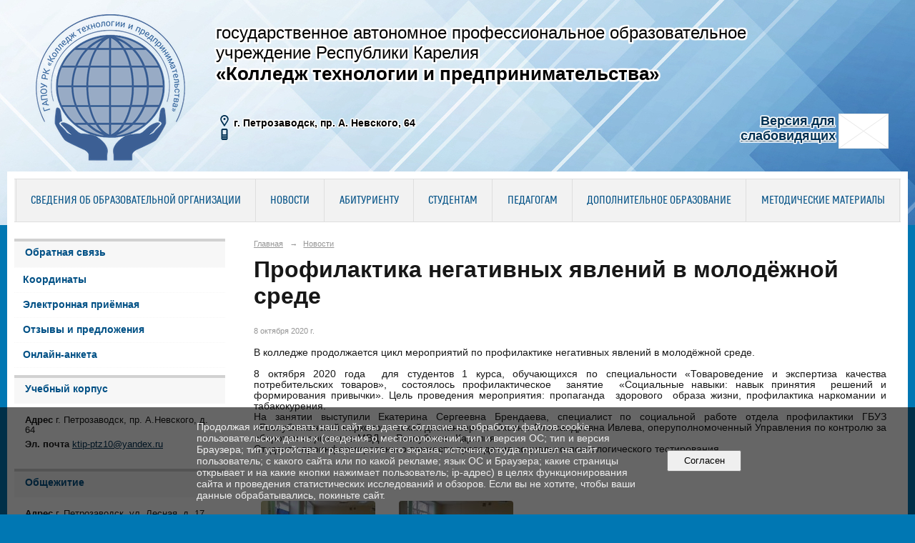

--- FILE ---
content_type: text/html; charset=utf-8
request_url: https://ktip-ptz.ru/news/43919.html
body_size: 8787
content:
<!DOCTYPE html>
<html>
<head>
  <title>ГАПОУ РК "Колледж технологии и предпринимательства". Профилактика негативных явлений в молодёжной среде</title>
   <meta http-equiv="Content-Type" content="text/html; charset=utf-8" />

  <meta name="keywords" content=""/>
  <meta name="description" content=""/>
  <meta name="copyright" content="Powered by Nubex"/>

   <link rel="canonical" href="https://ktip-ptz.ru/news/43919.html" />


  <meta property="og:type" content="article"/>
  <meta property="og:title" content="Профилактика негативных явлений в молодёжной среде"/>
  <meta property="og:description" content="В колледже продолжается цикл мероприятий по профилактике негативных явлений в молодёжной среде."/>
  <meta property="og:url" content="http://ktip-ptz.ru/news/43919.html?updated=202010081956"/>
  <meta property="og:image" content="http://ktip-ptz.ruhttps://r1.nubex.ru/s981-065/772c5979ed_fit-in~160x160__f17269_3d.jpg?updated=202010081956"/>



<link href="https://static.nubex.ru/current/plain/_build/build_fluid.css?mtime=1761210913" type="text/css" rel="stylesheet" media="all"/>
<link href="/_data/css/styles_other.css?mtime=1762019025" type="text/css" rel="stylesheet" media="all"/>

<!--[if lt IE 9]>
<link href="/_data/css/styles_ie.css?mtime=1762021101" type="text/css" rel="stylesheet" media="all"/>
<![endif]-->

<script src="https://use.fontawesome.com/3bc99e53d3.js"></script>



</head>

    

<body class="cntSizeMiddle  fluid  site-theme-unsaved font_size_big c10 l2"
 data-hash="b3062a59b227deffc7127c0825c4c250">

    



  
<div class="headerContainer container_12  containerWide">
                    
<header class="headerWrapper ">
    <div class="headerImage">
        <div class="logoAndInfoWrapper">
                    <div class="contactInfoPlace">
                <div class="text content">
                    <table cellpadding="10" style="width:100%;">
	<tbody>
		<tr>
			<td colspan="2">
			<p><span style="margin-left: 270px;"><span style="font-size:24px;"><span style="text-shadow: rgb(255, 255, 255) 0px -2px 1px, rgb(255, 255, 255) 0px -2px 1px, rgb(255, 255, 255) 0px 2px 1px, rgb(255, 255, 255) 0px 2px 1px, rgb(255, 255, 255) -2px 0px 1px, rgb(255, 255, 255) 2px 0px 1px, rgb(255, 255, 255) -2px 0px 1px, rgb(255, 255, 255) 2px 0px 1px, rgb(255, 255, 255) -1px -2px 1px, rgb(255, 255, 255) 1px -2px 1px, rgb(255, 255, 255) -1px 2px 1px, rgb(255, 255, 255) 1px 2px 1px, rgb(255, 255, 255) -2px -1px 1px, rgb(255, 255, 255) 2px -1px 1px, rgb(255, 255, 255) -2px 1px 1px, rgb(255, 255, 255) 2px 1px 1px, rgb(255, 255, 255) -2px -2px 1px, rgb(255, 255, 255) 2px -2px 1px, rgb(255, 255, 255) -2px 2px 1px, rgb(255, 255, 255) 2px 2px 1px, rgb(255, 255, 255) -2px -2px 1px, rgb(255, 255, 255) 2px -2px 1px, rgb(255, 255, 255) -2px 2px 1px, rgb(255, 255, 255) 2px 2px 1px;">государственное автономное профессиональное образовательное </span></span></span><br />
			<span style="font-size:24px;"><span style="margin-left: 270px;"><span style="text-shadow: rgb(255, 255, 255) 0px -2px 1px, rgb(255, 255, 255) 0px -2px 1px, rgb(255, 255, 255) 0px 2px 1px, rgb(255, 255, 255) 0px 2px 1px, rgb(255, 255, 255) -2px 0px 1px, rgb(255, 255, 255) 2px 0px 1px, rgb(255, 255, 255) -2px 0px 1px, rgb(255, 255, 255) 2px 0px 1px, rgb(255, 255, 255) -1px -2px 1px, rgb(255, 255, 255) 1px -2px 1px, rgb(255, 255, 255) -1px 2px 1px, rgb(255, 255, 255) 1px 2px 1px, rgb(255, 255, 255) -2px -1px 1px, rgb(255, 255, 255) 2px -1px 1px, rgb(255, 255, 255) -2px 1px 1px, rgb(255, 255, 255) 2px 1px 1px, rgb(255, 255, 255) -2px -2px 1px, rgb(255, 255, 255) 2px -2px 1px, rgb(255, 255, 255) -2px 2px 1px, rgb(255, 255, 255) 2px 2px 1px, rgb(255, 255, 255) -2px -2px 1px, rgb(255, 255, 255) 2px -2px 1px, rgb(255, 255, 255) -2px 2px 1px, rgb(255, 255, 255) 2px 2px 1px;">учреждение Республики Карелия</span></span></span><br />
			<strong><span style="margin-left: 270px;"><span style="font-size:26px;"><span style="text-shadow: rgb(255, 255, 255) 0px -2px 1px, rgb(255, 255, 255) 0px -2px 1px, rgb(255, 255, 255) 0px 2px 1px, rgb(255, 255, 255) 0px 2px 1px, rgb(255, 255, 255) -2px 0px 1px, rgb(255, 255, 255) 2px 0px 1px, rgb(255, 255, 255) -2px 0px 1px, rgb(255, 255, 255) 2px 0px 1px, rgb(255, 255, 255) -1px -2px 1px, rgb(255, 255, 255) 1px -2px 1px, rgb(255, 255, 255) -1px 2px 1px, rgb(255, 255, 255) 1px 2px 1px, rgb(255, 255, 255) -2px -1px 1px, rgb(255, 255, 255) 2px -1px 1px, rgb(255, 255, 255) -2px 1px 1px, rgb(255, 255, 255) 2px 1px 1px, rgb(255, 255, 255) -2px -2px 1px, rgb(255, 255, 255) 2px -2px 1px, rgb(255, 255, 255) -2px 2px 1px, rgb(255, 255, 255) 2px 2px 1px, rgb(255, 255, 255) -2px -2px 1px, rgb(255, 255, 255) 2px -2px 1px, rgb(255, 255, 255) -2px 2px 1px, rgb(255, 255, 255) 2px 2px 1px;"><strong>&laquo;Колледж технологии и предпринимательства&raquo;</strong></span></span></span></strong></p>
			</td>
		</tr>
		<tr>
			<td>
			<p style="font-size: 14px; margin-left: 270px; text-shadow: 
		-0   -1px 1px #FFFFFF,
		 0   -1px 1px #FFFFFF,
		-0    1px 1px #FFFFFF,
		 0    1px 1px #FFFFFF,
		-1px -0   1px #FFFFFF,
		 1px -0   1px #FFFFFF,
		-1px  0   1px #FFFFFF,
		 1px  0   1px #FFFFFF,
		-1px -1px 1px #FFFFFF,
		 1px -1px 1px #FFFFFF,
		-1px  1px 1px #FFFFFF,
		 1px  1px 1px #FFFFFF,
		-1px -1px 1px #FFFFFF,
		 1px -1px 1px #FFFFFF,
		-1px  1px 1px #FFFFFF,
		 1px  1px 1px #FFFFFF,
		-1px -1px 1px #FFFFFF,
		 1px -1px 1px #FFFFFF,
		-1px  1px 1px #FFFFFF,
		 1px  1px 1px #FFFFFF,
		-1px -1px 1px #FFFFFF,
		 1px -1px 1px #FFFFFF,
		-1px  1px 1px #FFFFFF,
		 1px  1px 1px #FFFFFF;
}">&nbsp;<img alt="Адрес" src="/_data/svg/ed67f0f9e2887d748e95dc9adab8385f_address.svg" style="width: 16px; height: 16px; margin-right: 5px;" /><strong>г. Петрозаводск, пр. А. Невского, 64</strong><br />
			&nbsp;<img alt="Телефон" src="/_data/svg/ffce6e97252b01f5452b32087b1dda38_phone.svg" style="width: 16px; height: 16px; margin-right: 5px;" /></p>
			</td>
			<td>
			<p style="margin-left: 300px; text-align: right;"><strong><a href="/_data/accessibility_yes/" target="_blank"><span style="text-shadow: 
		-0   -1px 1px #FFFFFF,
		 0   -1px 1px #FFFFFF,
		-0    1px 1px #FFFFFF,
		 0    1px 1px #FFFFFF,
		-1px -0   1px #FFFFFF,
		 1px -0   1px #FFFFFF,
		-1px  0   1px #FFFFFF,
		 1px  0   1px #FFFFFF,
		-1px -1px 1px #FFFFFF,
		 1px -1px 1px #FFFFFF,
		-1px  1px 1px #FFFFFF,
		 1px  1px 1px #FFFFFF,
		-1px -1px 1px #FFFFFF,
		 1px -1px 1px #FFFFFF,
		-1px  1px 1px #FFFFFF,
		 1px  1px 1px #FFFFFF,
		-1px -1px 1px #FFFFFF,
		 1px -1px 1px #FFFFFF,
		-1px  1px 1px #FFFFFF,
		 1px  1px 1px #FFFFFF,
		-1px -1px 1px #FFFFFF,
		 1px -1px 1px #FFFFFF,
		-1px  1px 1px #FFFFFF,
		 1px  1px 1px #FFFFFF;
}"><img alt="Версия для слабовидящих" src="https://static.nubex.ru/current/admin/img/bg-dummy.png" style="width: 70px; height: 49px; margin-right: 5px; float: right; text-shadow: rgb(255, 255, 255) 0px -1px 1px, rgb(255, 255, 255) 0px -1px 1px, rgb(255, 255, 255) 0px 1px 1px, rgb(255, 255, 255) 0px 1px 1px, rgb(255, 255, 255) -1px 0px 1px, rgb(255, 255, 255) 1px 0px 1px, rgb(255, 255, 255) -1px 0px 1px, rgb(255, 255, 255) 1px 0px 1px, rgb(255, 255, 255) -1px -1px 1px, rgb(255, 255, 255) 1px -1px 1px, rgb(255, 255, 255) -1px 1px 1px, rgb(255, 255, 255) 1px 1px 1px, rgb(255, 255, 255) -1px -1px 1px, rgb(255, 255, 255) 1px -1px 1px, rgb(255, 255, 255) -1px 1px 1px, rgb(255, 255, 255) 1px 1px 1px, rgb(255, 255, 255) -1px -1px 1px, rgb(255, 255, 255) 1px -1px 1px, rgb(255, 255, 255) -1px 1px 1px, rgb(255, 255, 255) 1px 1px 1px, rgb(255, 255, 255) -1px -1px 1px, rgb(255, 255, 255) 1px -1px 1px, rgb(255, 255, 255) -1px 1px 1px, rgb(255, 255, 255) 1px 1px 1px;" /><span style="font-size:18px;">Версия для</span></span></a><span style="text-shadow: 
		-0   -1px 1px #FFFFFF,
		 0   -1px 1px #FFFFFF,
		-0    1px 1px #FFFFFF,
		 0    1px 1px #FFFFFF,
		-1px -0   1px #FFFFFF,
		 1px -0   1px #FFFFFF,
		-1px  0   1px #FFFFFF,
		 1px  0   1px #FFFFFF,
		-1px -1px 1px #FFFFFF,
		 1px -1px 1px #FFFFFF,
		-1px  1px 1px #FFFFFF,
		 1px  1px 1px #FFFFFF,
		-1px -1px 1px #FFFFFF,
		 1px -1px 1px #FFFFFF,
		-1px  1px 1px #FFFFFF,
		 1px  1px 1px #FFFFFF,
		-1px -1px 1px #FFFFFF,
		 1px -1px 1px #FFFFFF,
		-1px  1px 1px #FFFFFF,
		 1px  1px 1px #FFFFFF,
		-1px -1px 1px #FFFFFF,
		 1px -1px 1px #FFFFFF,
		-1px  1px 1px #FFFFFF,
		 1px  1px 1px #FFFFFF;
}"><span style="font-size:18px;">&nbsp;</span></span><br />
			<a href="/_data/accessibility_yes/" target="_blank"><span style="text-shadow: 
		-0   -1px 1px #FFFFFF,
		 0   -1px 1px #FFFFFF,
		-0    1px 1px #FFFFFF,
		 0    1px 1px #FFFFFF,
		-1px -0   1px #FFFFFF,
		 1px -0   1px #FFFFFF,
		-1px  0   1px #FFFFFF,
		 1px  0   1px #FFFFFF,
		-1px -1px 1px #FFFFFF,
		 1px -1px 1px #FFFFFF,
		-1px  1px 1px #FFFFFF,
		 1px  1px 1px #FFFFFF,
		-1px -1px 1px #FFFFFF,
		 1px -1px 1px #FFFFFF,
		-1px  1px 1px #FFFFFF,
		 1px  1px 1px #FFFFFF,
		-1px -1px 1px #FFFFFF,
		 1px -1px 1px #FFFFFF,
		-1px  1px 1px #FFFFFF,
		 1px  1px 1px #FFFFFF,
		-1px -1px 1px #FFFFFF,
		 1px -1px 1px #FFFFFF,
		-1px  1px 1px #FFFFFF,
		 1px  1px 1px #FFFFFF;
}"><span style="font-size:18px;">слабовидящих</span></span></a>&nbsp;</strong></p>
			</td>
		</tr>
	</tbody>
</table>
                </div>
            </div>
        
                    <div class="logo">
               <a href="/" class="logo-link"><img src="https://r1.nubex.ru/s981-065/f21513_b4/c01523a20de4fff4e8b7b9fb4373019b.png" border="0" alt="" title="" /></a>
            </div>
                </div>

    </div>
</header>
    </div>
<div class="container container_12  containerWide">
    <div class="row">
        <div class="grid_12">
               

<nav  data-readable="1"  class="mainMenu mainMenuStyleS25 mainMenuPullDown clearfix">

  <ul>

    <li class="item hasChildren first">
        <a href="/sveden/">Сведения об образовательной организации</a>
                            <ul class="mainMenuDropDown">
                <li><a href="/sveden/common/">Основные сведения</a></li>
                <li><a href="/sveden/struct/">Структура и органы управления образовательной организацией</a></li>
                <li><a href="/sveden/document/">Документы</a></li>
                <li><a href="/sveden/education/">Образование</a></li>
                <li><a href="/sveden/eduStandarts/">Образовательные стандарты и требования</a></li>
                <li><a href="/sveden/managers/">Руководство</a></li>
                <li><a href="/sveden/employees/">Педагогический состав</a></li>
                <li><a href="/sveden/objects/">Материально-техническое обеспечение и оснащенность образовательного процесса. Доступная среда</a></li>
                <li><a href="/sveden/grants/">Стипендии и меры поддержки обучающихся</a></li>
                <li><a href="/sveden/paid_edu/">Платные образовательные услуги</a></li>
                <li><a href="/sveden/budget/">Финансово-хозяйственная деятельность</a></li>
                <li><a href="/sveden/vacant/">Вакантные места для приема (перевода) обучающихся</a></li>
                <li><a href="/sveden/inter/">Международное сотрудничество</a></li>
                <li><a href="/sveden/catering/">Организация питания в образовательной организации</a></li>
                            </ul>
        
     </li>

    <li class="item current">
        <a href="/news/" class="current">Новости</a>
                
     </li>

    <li class="item hasChildren">
        <a href="/abitur/">Абитуриенту</a>
                            <ul class="mainMenuDropDown">
                <li><a href="/abitur/4958/">Правила приема - 2025</a></li>
                <li><a href="/abitur/82639/">Приемная комиссия - 2025</a></li>
                <li><a href="/abitur/47787/">Перечень профессий и специальностей</a></li>
                <li><a href="/abitur/79117/">ФП "Профессионалитет"</a></li>
                <li><a href="/abitur/40858/">Целевое обучение</a></li>
                <li><a href="/abitur/4969/">Количество поданных заявлений и рейтинги</a></li>
                <li><a href="/abitur/7234/">Результаты вступительных испытаний</a></li>
                <li><a href="/abitur/77990/">Справочник для поступающих в профессиональные образовательные организации Республики Карелия</a></li>
                <li><a href="/abitur/4944/">Свидетельство о государственной аккредитации</a></li>
                <li><a href="/abitur/4949/">Лицензия на право ведения образовательной деятельности</a></li>
                <li><a href="/abitur/40856/">Приём на обучение лиц с ограниченными возможностями здоровья и инвалидностью</a></li>
                <li><a href="/abitur/4986/">Общежитие</a></li>
                <li><a href="/abitur/5521/">Медицинский осмотр</a></li>
                <li><a href="/abitur/4932/">День открытых дверей</a></li>
                            </ul>
        
     </li>

    <li class="item hasChildren">
        <a href="/student/">Студентам</a>
                            <ul class="mainMenuDropDown">
                <li><a href="/student/4859/">Документы и материалы к занятиям</a></li>
                <li><a href="/student/schedule-calls/">Расписание звонков</a></li>
                <li><a href="/student/schedule-class/">Расписание учебных занятий</a></li>
                <li><a href="/student/32204/">Документы по практической подготовке</a></li>
                <li><a href="/student/canteen/">Столовая</a></li>
                <li><a href="/student/4925/">Центр содействия трудоустройству выпускников</a></li>
                <li><a href="/student/47173/">Ежегодная учебно-исследовательская студенческая конференция</a></li>
                <li><a href="/student/62909/">Социально-психологическая служба</a></li>
                <li><a href="/student/psychologist/">Страничка психолога</a></li>
                <li><a href="/student/59099/">О реализации образовательного процесса в колледже  с применением электронного обучения и дистанционных образовательных технологий</a></li>
                <li><a href="/student/5208/">Спортивные секции и творческие студии. Спортивный клуб "Пульс"</a></li>
                <li><a href="/student/4867/">Студенческое самоуправление</a></li>
                <li><a href="/student/67273/">Библиотека</a></li>
                <li><a href="/student/80808/">Медиацентр</a></li>
                <li><a href="/student/81425/">Образовательный кредит</a></li>
                <li><a href="/student/85207/">Целевое обучение</a></li>
                            </ul>
        
     </li>

    <li class="item hasChildren">
        <a href="/educator/">Педагогам</a>
                            <ul class="mainMenuDropDown">
                <li><a href="/educator/cikl-comm/">Цикловые комиссии</a></li>
                <li><a href="/educator/4814/">Методические материалы</a></li>
                <li><a href="/educator/5498/">Полезные ссылки</a></li>
                <li><a href="/educator/11800/">Публикации педагогов</a></li>
                <li><a href="/educator/42886/">Формы отчетов (ДКР, педагога за полугодие/год, отчет по группе)</a></li>
                <li><a href="/educator/47250/">Обучение на сайте www.Единыйурок.рф.</a></li>
                <li><a href="/educator/89695/">Чат-бот «Помощник Рособрнадзора»</a></li>
                            </ul>
        
     </li>

    <li class="item hasChildren">
        <a href="/dop-obr/">Дополнительное образование</a>
                            <ul class="mainMenuDropDown">
                <li><a href="/dop-obr/basic-info/">Основные сведения</a></li>
                <li><a href="/dop-obr/news-dpo/">Новости</a></li>
                <li><a href="/dop-obr/documents/">Документы</a></li>
                <li><a href="/dop-obr/45994/">Реквизиты колледжа</a></li>
                <li><a href="/dop-obr/92169/">Адаптированная основная программа профессионального обучения по профессии «11601 Швея»</a></li>
                <li><a href="/dop-obr/44185/">Основная программа профессионального обучения  по профессии "Парикмахер""</a></li>
                <li><a href="/dop-obr/44187/">Основная программа профессионального обучения  по профессии  "Повар, кондитер"</a></li>
                <li><a href="/dop-obr/44189/">Основная программа профессионального обучения  по профессии "Портной"</a></li>
                <li><a href="/dop-obr/44218/">Основная программа профессионального обучения по профессии "Пекарь, кондитер"</a></li>
                <li><a href="/dop-obr/44246/">Основная программа профессионального обучения по профессии "Специалист по маникюру"</a></li>
                <li><a href="/dop-obr/58596/">Основная программа профессионального обучения  по профессии "Повар"</a></li>
                            </ul>
        
     </li>

    <li class="item last">
        <a href="/63272/">Методические материалы</a>
                
     </li>
</ul>

</nav>
        </div>
	</div>

    <div class="row">
                <div class="grid_3 columnNarrow siteColumn">
                
  <div  data-readable="2"  class="widget_link_list_column widget_link_list_column_53000">
  
            <div class="wgTitleClose"><span>Обратная связь</span></div>    
    
        <div class="wgExtraMenu">
            
        <ul>
                    <li class="">
                
                <a href="/coordinate/"   rel="noopener noreferrer"   >Координаты</a>
            
                
            </li>
                    <li class="">
                
                <a href="/e-reception/"   rel="noopener noreferrer"   >Электронная приёмная</a>
            
                
            </li>
                    <li class="">
                
                <a href="/feedback/"   rel="noopener noreferrer"   >Отзывы и предложения</a>
            
                
            </li>
                    <li class="">
                
                <a href="/online-anketa/"   rel="noopener noreferrer"   >Онлайн-анкета</a>
            
                
            </li>
            </ul>        </div>
    

    
  </div>
  <div  data-readable="3"  class="widget_address_column widget_address_column_4506">
  
            <div class="wgTitleClose"><span>Учебный корпус</span></div>    
    <div class="wgFirmattributes wgOpen" itemscope itemtype="http://schema.org/Organization">
        
                    <p><strong>Адрес</strong><span itemprop="address" > г. Петрозаводск, пр. А.Невского, д. 64</span></p>

        
        
                
                                <p><strong>Эл. почта</strong><span itemprop="email" >                 <a href="mailto:ktip-ptz10@yandex.ru">ktip-ptz10@yandex.ru</a>
            </span></p>

                
</div>



  </div>
  <div  data-readable="4"  class="widget_address_column widget_address_column_33382">
  
            <div class="wgTitleClose"><span>Общежитие</span></div>    
    <div class="wgFirmattributes wgOpen" itemscope itemtype="http://schema.org/Organization">
        
                    <p><strong>Адрес</strong><span itemprop="address" > г. Петрозаводск, ул. Лесная, д. 17</span></p>

        
        
                
                                <p><strong>Эл. почта</strong><span itemprop="email" >                 <a href="mailto:ktip-ptz10@yandex.ru">ktip-ptz10@yandex.ru</a>
            </span></p>

                
</div>



  </div>
  <div  data-readable="5"  class="widget_link_list_column widget_link_list_column_65021">
  
            <div class="wgTitleClose"><span>О колледже</span></div>    
    
        <div class="wgExtraMenu">
            
        <ul>
                    <li class="">
                
                <a href="/ru/history/"   rel="noopener noreferrer"   >История колледжа</a>
            
                
            </li>
                    <li class="">
                
                <a href="/ru/extrem1/ "   rel="noopener noreferrer"   >Противодействие экстремизму</a>
            
                
            </li>
                    <li class="">
                
                <a href=" /ru/trud1/ "   rel="noopener noreferrer"   >Охрана труда</a>
            
                
            </li>
                    <li class="">
                
                <a href=" /ru/stol1/ "   rel="noopener noreferrer"   >Столовая</a>
            
                
            </li>
            </ul>        </div>
    

    
  </div>
  <div  data-readable="6"  class="widget_text_column widget_text_column_43385">
  
            <div class="wgTitleClose"><span>Мы Вконтакте</span></div>    
    
    <div class="wgOpen clearfix">
        <div class="content" ><script type="text/javascript" src="https://vk.com/js/api/openapi.js?169"></script><!-- VK Widget -->
<div id="vk_groups">&nbsp;</div>
<script type="text/javascript">
VK.Widgets.Group("vk_groups", {mode: 1, width: "285"}, 149399849);
</script></div>
    </div>

  </div>
  <div  class="widget_banner_column widget_banner_column_53254">
  
    
    <div class="wgNoticeBlock wgOpen">
     
                    
<div class="image">
            <a href="https://ktip-ptz.ru/professional/" target="_blank"><img src="https://r1.nubex.ru/s981-065/c66ddf71d6_fit-in~295x0__f30154_08.jpg" width="295" height="290" alt="" /></a>
    </div>

<div class="title">
    <a href="https://ktip-ptz.ru/professional/"  target="_blank"  ></a>
</div>

            
                    
<div class="image">
            <a href="/nacproekt/" target="_blank"><img src="https://r1.nubex.ru/s981-065/e1616946b4_fit-in~295x0__f23358_df.jpg" width="295" height="79" alt="" /></a>
    </div>

<div class="title">
    <a href="/nacproekt/"  target="_blank"  ></a>
</div>

            
                    
<div class="image">
            <a href="/konkurs/" ><img src="https://r1.nubex.ru/s981-065/bea3160574_fit-in~295x0__f29134_8f.png" width="295" height="166" alt="" /></a>
    </div>

<div class="title">
    <a href="/konkurs/"    ></a>
</div>

            
                    
<div class="image">
            <a href="obrkredit" ><img src="https://r1.nubex.ru/s981-065/ddf0bbabf2_fit-in~295x0__f32366_99.jpg" width="295" height="138" alt="" /></a>
    </div>

<div class="title">
    <a href="obrkredit"    ></a>
</div>

            
                    
<div class="image">
            <a href="/sovet-rd/" ><img src="https://r1.nubex.ru/s981-065/67890099f2_fit-in~295x0__f21242_7c.png" width="295" height="69" alt="" /></a>
    </div>

<div class="title">
    <a href="/sovet-rd/"    ></a>
</div>

            
                    
<div class="image">
            <a href="/dop-obr/" ><img src="https://r1.nubex.ru/s981-065/118989a04c_fit-in~295x0__f21245_86.png" width="295" height="90" alt="" /></a>
    </div>

<div class="title">
    <a href="/dop-obr/"    ></a>
</div>

            
                    
<div class="image">
            <a href="http://212.109.4.69:58080/" target="_blank"><img src="https://r1.nubex.ru/s981-065/51838c749e_fit-in~295x0__f21240_92.png" width="295" height="79" alt="" /></a>
    </div>

<div class="title">
    <a href="http://212.109.4.69:58080/"  target="_blank"  ></a>
</div>

            
                    
<div class="image">
            <a href="/anti-korrup/" target="_blank"><img src="https://r1.nubex.ru/s981-065/d2e445d3cf_fit-in~295x0__f21310_c9.png" width="295" height="70" alt="" /></a>
    </div>

<div class="title">
    <a href="/anti-korrup/"  target="_blank"  ></a>
</div>

            
                    
<div class="image">
            <a href="/file.php/id/f7882-file-original.pdf" target="_blank"><img src="https://r1.nubex.ru/s981-065/47f525bbf4_fit-in~295x0__f21311_89.png" width="295" height="70" alt="" /></a>
    </div>

<div class="title">
    <a href="/file.php/id/f7882-file-original.pdf"  target="_blank"  ></a>
</div>

            
                    
<div class="image">
            <a href="/museum/" target="_blank"><img src="https://r1.nubex.ru/s981-065/c3d4b9e43f_fit-in~295x0__f21241_f8.png" width="295" height="137" alt="" /></a>
    </div>

<div class="title">
    <a href="/museum/"  target="_blank"  ></a>
</div>

            
        
    </div>
    
  </div>
  <div  data-readable="7"  class="widget_search_column widget_search_column_33616">
  
    
    <div class="wgSearchPrew wgBorder">

      <form action="/search/" method="get" class="formPlain clearfix">
        <div class="input">
      <input type="text" name="query" class="formControl sm" id="textGray" value="Поиск по сайту" onfocus="this.id = 'textBlack'; if (this.value == 'Поиск по сайту') this.value = ''" onblur=" this.id = 'textGray'; if (this.value == '') this.value = 'Поиск по сайту'" />
  </div>
        <div class="button">
          <button class="btn btn-primary btn-sm " type="submit" name="" value=""></button>
  </div>
</form>    
    </div>


  </div>
    
    </div>

<div class="grid_9 columnWide siteContent">
                <div class="columnWidePadding">
                <div class="path">
                       <span><a href="/">Главная</a>
           <em>&rarr;</em></span>
                               <span><a href="/news/">Новости</a>
           </span>
                        </div>
                	<h1 >Профилактика негативных явлений в молодёжной среде</h1>

            </div>
            <div class="newsDetail">
                <div class="columnWidePadding"  data-readable="8" >
                    <div class="datetime ">
    8&nbsp;октября&nbsp;2020 г.
</div>                </div>

                                        <div class="cb cb-text cb-padding-side"
         style="padding-top: 0px; padding-bottom: 20px"
            data-readable="9" >
        <div class="content"  data-readable="10" ><p align="center" style="text-align:center; margin:0cm 0cm 0.0001pt">&nbsp;</p>

<p style="text-align:justify; margin:0cm 0cm 0.0001pt">В колледже продолжается цикл мероприятий по профилактике негативных явлений в молодёжной среде.</p>

<p style="text-align:justify; margin:0cm 0cm 0.0001pt">&nbsp;</p>

<p style="text-align:justify; margin:0cm 0cm 0.0001pt">8 октября 2020 года&nbsp; для студентов 1 курса, обучающихся по специальности &laquo;Товароведение и экспертиза качества потребительских товаров&raquo;, &nbsp;состоялось профилактическое&nbsp; занятие&nbsp; &laquo;Социальные навыки: навык принятия &nbsp;решений и формирования привычки&raquo;. Цель проведения мероприятия: пропаганда&nbsp; здорового&nbsp; образа жизни, профилактика наркомании и табакокурения.</p>

<p style="text-align:justify; margin:0cm 0cm 0.0001pt">На занятии выступили Екатерина Сергеевна Брендаева, специалист по социальной работе отдела профилактики ГБУЗ &laquo;Республиканский наркологический диспансер&raquo; и &nbsp;Оксана Александровна Ивлева, оперуполномоченный Управления по контролю за оборотом наркотиков МВД по Республике &nbsp;Карелия.</p>

<p style="text-align:justify; margin:0cm 0cm 0.0001pt">Студенты проинформированы о важности проведения социально-психологического тестирования.</p>
</div>
    </div>
    <div class="cb cb-gallery cb-padding-side"
         style="padding-top: 0px; padding-bottom: 20px"
            data-readable="11" >
        

    <div class="blockGallery " data-style="js_s4">

        
            <a href="https://r1.nubex.ru/s981-065/6f2863419e_fit-in~1280x800~filters:no_upscale()__f17270_c6.jpg" class="item" rel="gallery"  data-fancybox="gallery"  title="">
                <span class="container" style="                                                                                    padding:45px 10px 45px 10px;">
                    <span><img src="https://r1.nubex.ru/s981-065/7dafdc9f09_fit-in~160x160__f17270_c6.jpg" width="160" height="90" border="0" alt="" /></span>
                </span>
                            </a>
        
            <a href="https://r1.nubex.ru/s981-065/4eb33726e6_fit-in~1280x800~filters:no_upscale()__f17271_73.jpg" class="item" rel="gallery"  data-fancybox="gallery"  title="">
                <span class="container" style="                                                                                    padding:45px 10px 45px 10px;">
                    <span><img src="https://r1.nubex.ru/s981-065/9e9372ee4d_fit-in~160x160__f17271_73.jpg" width="160" height="90" border="0" alt="" /></span>
                </span>
                            </a>
        
    </div>

    </div>
                
                
                
                
            </div>
        </div>


    </div>

    
</div>

     <footer class="footer">
	<div class="container clearfix"  data-readable="12" >
		<div class="copyright">
        <p>&copy; ГАПОУ РК &quot;Колледж технологии и предпринимательства&quot;&nbsp;</p>

<p>&nbsp;</p>

<p><a href="/file.php/id/f16837-file-original.pdf" target="_blank"><span style="color:#ffffff;">Политика обработки и защиты персональных данных</span></a></p>

<p>&nbsp;</p>

<p>&nbsp;</p>

<p>&nbsp;</p>

<p><a href="mailto:ktip-ptz10@yandex.ru"><span style="color:#ffffff;">ktip-ptz10@yandex.ru</span></a></p>

<p>&nbsp;</p>

                    <div class="core">
                            &copy; Конструктор&nbsp;сайтов&nbsp;<a href="http://nubex.ru" target="_blank">Nubex.ru</a>
                        </div>
        		</div>
		<div class="counters">
            <!-- Yandex.Metrika informer -->
<a href="https://metrika.yandex.ru/stat/?id=28254086&amp;from=informer"
target="_blank" rel="nofollow"><img src="//bs.yandex.ru/informer/28254086/3_1_FFFFFFFF_EFEFEFFF_0_pageviews"
style="width:88px; height:31px; border:0;" alt="Яндекс.Метрика" title="Яндекс.Метрика: данные за сегодня (просмотры, визиты и уникальные посетители)" onclick="try{Ya.Metrika.informer({i:this,id:28254086,lang:'ru'});return false}catch(e){}"/></a>
<!-- /Yandex.Metrika informer -->

<!-- Yandex.Metrika counter -->
<script type="text/javascript">
(function (d, w, c) {
    (w[c] = w[c] || []).push(function() {
        try {
            w.yaCounter28254086 = new Ya.Metrika({id:28254086,
                    clickmap:true,
                    trackLinks:true,
                    accurateTrackBounce:true});
        } catch(e) { }
    });

    var n = d.getElementsByTagName("script")[0],
        s = d.createElement("script"),
        f = function () { n.parentNode.insertBefore(s, n); };
    s.type = "text/javascript";
    s.async = true;
    s.src = (d.location.protocol == "https:" ? "https:" : "http:") + "//mc.yandex.ru/metrika/watch.js";

    if (w.opera == "[object Opera]") {
        d.addEventListener("DOMContentLoaded", f, false);
    } else { f(); }
})(document, window, "yandex_metrika_callbacks");
</script>
<noscript><div><img src="//mc.yandex.ru/watch/28254086" style="position:absolute; left:-9999px;" alt="" /></div></noscript>
<!-- /Yandex.Metrika counter -->
		</div>
		<div class="clear">&nbsp;</div>
	</div>
</footer>
 

   <a href="#" class="scrollTop">Наверх</a>

<script type="text/javascript" src="https://static.nubex.ru/current/plain/_build/build.min.js?mtime=1761210913"></script>



    <div class="cartPopupOverlay"></div>
    <div class="cartPopUp">
       <h6>Товар добавлен в корзину</h6>
      <div class="cartPopUpLinks">
          <a href="/_/cart/#cart">Перейти в корзину</a><br />
          <a href="javascript:void(0)" id="product_added_close">Продолжить выбор</a>
      </div>
    </div>
    <div id="agreedBanner" style="display: block; width: 100%; position: fixed; left:0; bottom: 0; z-index: 10000; background-color: rgba(0,0,0,0.6); color: #EFEFEF; margin: 0; padding: 1rem; font-size: 14px; font-family: Arial, sans-serif;">
        <form action="/agreed/" method="post">
        <table style="width: 100%">
            <tr>
                <td style="width: 20%;"></td>
                <td>
                    Продолжая использовать наш сайт, вы даете согласие на обработку файлов cookie, пользовательских данных (сведения о местоположении; тип и версия ОС; тип и версия Браузера; тип устройства и разрешение его экрана; источник откуда пришел на сайт пользователь; с какого сайта или по какой рекламе; язык ОС и Браузера; какие страницы открывает и на какие кнопки нажимает пользователь; ip-адрес) в целях функционирования сайта и проведения статистических исследований и обзоров. Если вы не хотите, чтобы ваши данные обрабатывались, покиньте сайт.
                </td>
                <td style="width: 10%; text-align: right;">
                    <button id="agreedBtn" type="submit" style="padding:0.4em 1em;">&nbsp;&nbsp;Согласен&nbsp;&nbsp;</button>
                </td>
                <td style="width: 20%;"></td>
            </tr>
        </table>
        </form>
    </div>
    <script>
        $(document).ready(function() {
            $('#agreedBtn').bind('click', (e) => {
                    jQuery.ajax('/agreed/');
                    $('#agreedBanner').hide();
                    e.preventDefault();
            });
        })
    </script>
</body>
</html>


--- FILE ---
content_type: text/css
request_url: https://static.nubex.ru/current/plain/fonts/boblic/index.css?date=2025032401
body_size: 17
content:
@font-face {
  font-family: "Boblic";
  src: url("./boblic.woff") format("woff");
  font-weight: normal;
  font-style: normal;
}


--- FILE ---
content_type: text/css
request_url: https://static.nubex.ru/current/plain/css/blocks/mainmenu/style_s25.css?date=20250408
body_size: 7263
content:
.mainMenu, .mainMenuVertical {
    --main-menu-bg-dark-15: hsl(var(--main-menu-bg-h), var(--main-menu-bg-s), calc(var(--main-menu-bg-l) - 15%));
    --main-menu-bg-dark-8: hsl(var(--main-menu-bg-h), var(--main-menu-bg-s), calc(var(--main-menu-bg-l) - 8%));
    --main-menu-bg-dark-3: hsl(var(--main-menu-bg-h), var(--main-menu-bg-s), calc(var(--main-menu-bg-l) - 3%));

    --border: 1px solid var(--main-menu-bg-dark-8);
    --svg-arrow: url('data:image/svg+xml,<svg version="1.1" xmlns="http://www.w3.org/2000/svg" xmlns:xlink="http://www.w3.org/1999/xlink" x="0px" y="0px" width="6px" height="10px" viewBox="0 0 6 10" enable-background="new 0 0 6 10" xml:space="preserve"><path fill="black" fill-rule="evenodd" clip-rule="evenodd" d="M0,1l1-1l5,5l-5,5L0,9l4-4L0,1z"/></svg>');
}

.mainMenu { position: relative; z-index: var(--main-menu-index); margin-top: 10px; background-color: var(--main-menu-bg-color); border-top: var(--border); border-bottom: var(--border); }
.mainMenu > ul { position: relative; z-index: 1; text-align: center; letter-spacing: -2.5px; }
.mainMenu > ul > li { display: inline-block; vertical-align: bottom; position: relative; letter-spacing: normal; border-right: var(--border); } 
.mainMenu > ul > li:first-child { border-left: var(--border); }
.mainMenu > ul > li > a { display: block; position: relative; padding: 22px 20px 21px 20px; font-weight: normal; font-size: 1.4em; text-transform: uppercase; white-space: nowrap; color: var(--main-menu-text-color); }
.mainMenu > ul > li:is(.current, .hover) { background-color: var(--main-menu-contrast-bg-color); }
.mainMenu > ul > li:is(.hover)::before { position: absolute; top: 0; left: -6px; width: 5px; height: 100%; background: var(--main-menu-bg-dark-3); content: ''; }
.mainMenu > ul > li:is(.hover)::after { position: absolute; top: 0; right: -6px; width: 5px; height: 100%; background: var(--main-menu-bg-dark-3); content: ''; }
.mainMenu > ul > li:is(.current, .hover) > a { color: var(--main-menu-contrast-text-color);}
.mainMenu > ul > li:is(.current, .hover) > a::before { position: absolute; top: -3px; left: -1px; width: 100%; height: 2px; padding: 0 1px; background: var(--main-menu-bg-dark-15); content: ''; }

.mainMenuDropDown { display: none;  position: absolute; z-index: var(--main-menu-index); left: 0; top: 100%; width: 220px; margin-top: 1px; background-color: var(--main-menu-bg-color); }
.mainMenuDropDown > li { display: block; position: relative; border-bottom: var(--border); }
.mainMenuDropDown > li > a { display: block; position: relative; padding: 12px 20px; font-weight: normal; font-size: 1.2em; text-align: left; white-space: normal; color: var(--main-menu-text-color); }
.mainMenuDropDown > li:is(.current, :hover) > a { background-color: var(--main-menu-contrast-bg-color); color: var(--main-menu-contrast-text-color); }
.mainMenuDropDown > li:is(.current, :hover) > a::before { position: absolute; top: 0; left: 0; width: 3px; height: 100%; background: var(--main-menu-bg-dark-15); content: ''; }
.mainMenuDropDown > li:is(.current, :hover) > a::after { position: absolute; top: 50%; right: 12px; width: 6px; height: 10px; margin-top: -5px; background-color: var(--main-menu-text-color); mask: var(--svg-arrow) 0 0 no-repeat; content: ''; }
.mainMenuVertical .mainMenuDropDown { display: none;  position: absolute; z-index: var(--main-menu-index); left: 100%; top: 0; width: 220px; margin-left: 1px; background-color: var(--main-menu-bg-color); border-top: var(--border); }
.mainMenuVertical .mainMenuDropDown > li { display: block; position: relative; border-bottom: var(--border); }
.mainMenuVertical .mainMenuDropDown > li > a { display: block; position: relative; padding: 12px 20px; font-weight: normal; font-size: 1.2em; text-align: left; white-space: normal; color: var(--main-menu-text-color); }
.mainMenuVertical .mainMenuDropDown > li:is(.current, :hover) > a { color: var(--main-menu-contrast-text-color); }
.mainMenuVertical .mainMenuDropDown > li:is(.current, :hover) > a::before { position: absolute; top: 0; left: 0; width: 3px; height: 100%; background: var(--main-menu-bg-dark-15); content: ''; }
.mainMenuVertical .mainMenuDropDown > li:is(.current, :hover) > a::after { position: absolute; top: 50%; right: 12px; width: 6px; height: 10px; margin-top: -5px; background-color: var(--main-menu-text-color); mask: var(--svg-arrow) 0 0 no-repeat; content: ''; }

.mainMenuVertical { position: relative; z-index: calc(var(--main-menu-index) - 1); margin-top: 10px; background: var(--main-menu-bg-color); border: var(--border); border-top: none; }
.mainMenuVertical > ul { position: relative; }
.mainMenuVertical > ul > li { display: block; position: relative; border-top: var(--border); } 
.mainMenuVertical > ul > li:first-child { border-top: none; }
.mainMenuVertical > ul > li > a { display: block; position: relative; padding: 15px 20px; font-weight: normal; font-size: 1.4em; text-transform: uppercase; color: var(--main-menu-text-color); }
.mainMenuVertical > ul > li:is(.current, .hover) > a { background-color: var(--main-menu-contrast-bg-color); color: var(--main-menu-contrast-text-color); }
.mainMenuVertical > ul > li:is(.current, .hover)::before { position: absolute; left: 0; top: -6px; width: 100%; height: 5px; background: var(--main-menu-bg-dark-3); content: ''; }
.mainMenuVertical > ul > li:is(.current, .hover)::after { position: absolute; left: 0; bottom: -6px; width: 100%; height: 5px; background: var(--main-menu-bg-dark-3); content: ''; }
.mainMenuVertical > ul > li.first:before { display: none; }
.mainMenuVertical > ul > li.last:after { display: none; }
.mainMenuVertical > ul > li:is(.current, .hover, :hover) > a::before { position: absolute; left: -4px; top: -1px; width: 3px; height: 100%; padding: 1px 0; background: var(--main-menu-bg-dark-15); content: ''; }
.mainMenuVertical > ul > li:first-child > a:before { top: 0; padding: 0 0 1px 0; }

.mainMenuVertical.menuExpandCurrent > ul > li.current > a { background-color: var(--main-menu-contrast-bg-color); }
.mainMenuVertical.menuExpandCurrent > ul > li.current::after { display: none; }
.mainMenuVertical.menuExpandCurrent > ul > li.current:is(.hover, :hover) > a::after { position: absolute; left: 0; bottom: -6px; width: 100%; height: 5px; background: var(--main-menu-bg-dark-3); content: ''; }
.mainMenuVertical.menuExpandCurrent > ul > li.current > ul { position: relative; left: auto; top: auto; width: auto; padding: 0; margin: 0;  background: none; border-top: var(--border); }
.mainMenuVertical.menuExpandCurrent > ul > li.current > ul > li { display: block; position: relative; border: none; }
.mainMenuVertical.menuExpandCurrent > ul > li.current > ul > li:before { display: none; }
.mainMenuVertical.menuExpandCurrent > ul > li.current > ul > li > a { display: block; position: relative; padding: 11px 20px; font-weight: normal; font-size: 1.2em; text-align: left; white-space: normal; color: var(--main-menu-text-color); }
.mainMenuVertical.menuExpandCurrent > ul > li.current > ul > li:is(.current, :hover) > a { background-color: var(--main-menu-contrast-bg-color); color: var(--main-menu-contrast-text-color); }
.mainMenuVertical.menuExpandCurrent > ul > li.current > ul > li:is(.current, :hover) > a::before { display: none; }
.mainMenuVertical.menuExpandCurrent > ul > li.current > ul > li:is(.current, :hover) > a::after { display: none; }


